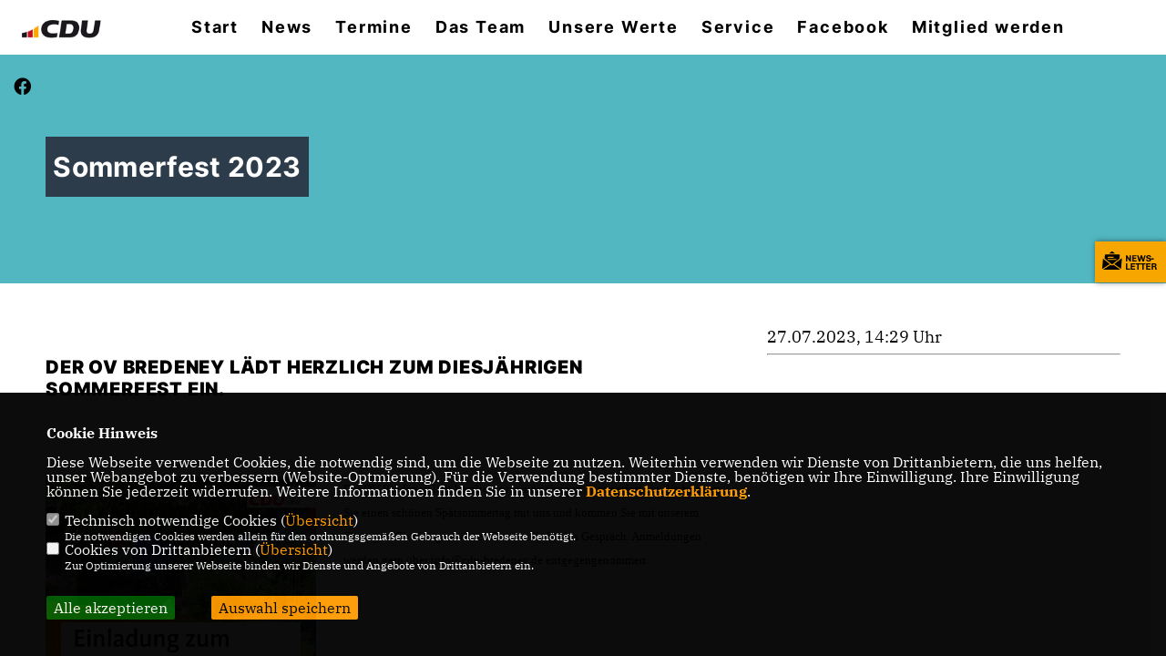

--- FILE ---
content_type: text/html; charset=ISO-8859-1
request_url: https://cdu-bredeney.de/news/lokal/76/1_datenschutz_Datenschutz-ist-uns-wichtig.html
body_size: 6158
content:
<!DOCTYPE html>


<html lang="de">
<head>
<title>Sommerfest 2023</title>
<meta http-equiv="X-UA-Compatible" content="IE=edge">
		<meta name="viewport" content="width=device-width, initial-scale=1, maximum-scale=1.0, user-scalable=no">
	<meta http-equiv="content-type" content="text/html; charset=iso-8859-1">
<meta http-equiv="Content-Script-Type" content="text/javascript">
<meta http-equiv="Content-Style-Type" content="text/css">
<meta http-equiv="cache-control" content="no-cache">
<meta http-equiv="pragma" content="no-cache">
<meta name="description" content="&nbsp;">
<meta name="author" content="CDU Ortsverband Bredeney">
<meta name="keywords" content="">
<meta name="language" content="de">
<meta property="og:site_name" content="CDU Ortsverband Bredeney" />
<meta property="og:type" content="website" />
<meta property="og:url" content="https://www.cdu-bredeney.de/news/lokal/76/1_datenschutz_Datenschutz-ist-uns-wichtig.html" />
<meta property="og:title" content="Sommerfest 2023" />
<meta property="og:description" content="&nbsp;" />
<meta property="og:image" content="https://www.cdu-bredeney.de/image/news/76.jpg" />
<meta name="twitter:image" content="https://www.cdu-bredeney.de/image/news/76.jpg" />
<meta data-embetty-server="https://embetty2.sharkness.de">
<script async src="/js/embetty.js"></script>
<meta name="robots" content="index, follow"><link rel="SHORTCUT ICON" type="image/x-icon" href="/image/favicon.ico"><link rel="alternate" type="application/rss+xml" title="CDU Ortsverband Bredeney RSS-Feed" href="//cdu-bredeney.de/rss/rss_feed.php"><script type="text/javascript" src="/functions/tools.js"></script>
<link rel="stylesheet" type="text/css" href="/css/fonts/fontawesome-free-5.13.0-web/css/all.css">
<link rel="stylesheet" type="text/css" href="/css/berlin2020/news-basic.css" media="all">
<link rel="stylesheet" type="text/css" href="/css/berlin2020/style.css?425" media="all">
<link rel="stylesheet" type="text/css" href="/css/fonts/google/IBM-Plex-Serif/ibm-plex-serif.css"><link rel="stylesheet" type="text/css" href="/css/fonts/google/Inter/inter.css"><link rel="stylesheet" type="text/css" href="/css/berlin2020/custom_ci.css?917" media="all"><link rel="stylesheet" type="text/css" href="/js/berlin2020/lightbox/css/lightbox.css" media="all">
<link rel="stylesheet" type="text/css" href="/js/glightbox/dist/css/glightbox.css" media="all">

<script type="text/javascript">
/*<![CDATA[*/
/*_scriptCode*/

		/* decrypt helper function */
		function decryptCharcode(n,start,end,offset) {
			n = n + offset;
			if (offset > 0 && n > end) {
				n = start + (n - end - 1);
			} else if (offset < 0 && n < start) {
				n = end - (start - n - 1);
			}
			return String.fromCharCode(n);
		}
		
		/* decrypt string */
		function decryptString(enc,offset) {
			var dec = "";
			var len = enc.length;
			for(var i=0; i < len; i++) {
				var n = enc.charCodeAt(i);
				if (n >= 0x2B && n <= 0x3A) {
					dec += decryptCharcode(n,0x2B,0x3A,offset);	/* 0-9 . , - + / : */
				} else if (n >= 0x40 && n <= 0x5A) {
					dec += decryptCharcode(n,0x40,0x5A,offset);	/* A-Z @ */
				} else if (n >= 0x61 && n <= 0x7A) {
					dec += decryptCharcode(n,0x61,0x7A,offset);	/* a-z */
				} else {
					dec += enc.charAt(i);
				}
			}
			return dec;
		}
		/* decrypt spam-protected emails */
		function linkTo_UnCryptMailto(s) {
			location.href = decryptString(s,3);
		}
		

/*]]>*/
</script>
<link rel="apple-touch-icon" sizes="57x57" href="/image/templates/berlin2020/favicon/ci/apple-icon-57x57.png">
<link rel="apple-touch-icon" sizes="60x60" href="/image/templates/berlin2020/favicon/ci/apple-icon-60x60.png">
<link rel="apple-touch-icon" sizes="72x72" href="/image/templates/berlin2020/favicon/ci/apple-icon-72x72.png">
<link rel="apple-touch-icon" sizes="76x76" href="/image/templates/berlin2020/favicon/ci/apple-icon-76x76.png">
<link rel="apple-touch-icon" sizes="114x114" href="/image/templates/berlin2020/favicon/ci/apple-icon-114x114.png">
<link rel="apple-touch-icon" sizes="120x120" href="/image/templates/berlin2020/favicon/ci/apple-icon-120x120.png">
<link rel="apple-touch-icon" sizes="144x144" href="/image/templates/berlin2020/favicon/ci/apple-icon-144x144.png">
<link rel="apple-touch-icon" sizes="152x152" href="/image/templates/berlin2020/favicon/ci/apple-icon-152x152.png">
<link rel="apple-touch-icon" sizes="180x180" href="/image/templates/berlin2020/favicon/ci/apple-icon-180x180.png">
<link rel="icon" type="image/png" sizes="192x192"  href="/image/templates/berlin2020/favicon/ci/android-icon-192x192.png">
<link rel="icon" type="image/png" sizes="32x32" href="/image/templates/berlin2020/favicon/ci/favicon-32x32.png">
<link rel="icon" type="image/png" sizes="96x96" href="/image/templates/berlin2020/favicon/ci/favicon-96x96.png">
<link rel="icon" type="image/png" sizes="16x16" href="/image/templates/berlin2020/favicon/ci/favicon-16x16.png">
<link rel="manifest" href="/image/templates/berlin2020/favicon/ci/site.webmanifest">
<link rel="mask-icon" href="/image/templates/berlin2020/favicon/ci/safari-pinned-tab.svg" color="#bb232a">
<meta name="msapplication-TileColor" content="#000000">
<meta name="theme-color" content="#ffffff">
<link rel="stylesheet" href="/css/jquery-modal/0.9.1/jquery.modal.min.css" />

</head><body>		<header>			<div id="sharkmenu">
				<ul>
					<li class="lisocial">
						<div id="social2">
														<a href="https://www.facebook.com/cdu.bredeney/" target="_blank"><i class="fab fa-facebook" style="color:#FFFFFF;font-size:19px"></i></a>																																																																		
						</div>
					</li>
														<li ><a href="index.php">Start</a></li><li ><a href="/News_p_21.html">News</a></li><li ><a href="/Termine_p_22.html">Termine</a></li><li class="sub "><a href="#">Das Team</a>								<ul><li><a href="/Ihr-Ortsvorstand-Bredeney_p_27.html"><span class="title">Ihr Ortsvorstand Bredeney</span></a><li><a href="/Ihre-Bezirksvertretung_p_28.html"><span class="title">Ihre Bezirksvertretung</span></a><li><a href="/Ihr-Vertreter-im-Stadtrat_p_29.html"><span class="title">Ihr Vertreter im Stadtrat</span></a><li><a href="/Ihr-Bundestagsabgeordneter_p_30.html"><span class="title">Ihr Bundestagsabgeordneter</span></a></ul></li><li class="sub "><a href="#">Unsere Werte</a>								<ul><li><a href="/Unsere-Grundlagen_p_36.html"><span class="title">Unsere Grundlagen</span></a><li><a href="/Grundsatzprogramm_p_37.html"><span class="title">Grundsatzprogramm</span></a></ul></li><li class="sub "><a href="#">Service</a>								<ul><li><a href="/Newsletter-abonnieren_p_33.html"><span class="title">Newsletter abonnieren</span></a><li><a href="/Links_p_35.html"><span class="title">Links</span></a></ul></li>	
									<li ><a href="https://www.facebook.com/cdu.bredeney/" target="_blank">Facebook</a></li>	
									<li ><a href="https://www.cdu.de/mitglied-werden" target="_blank">Mitglied werden</a></li>				</ul>
			</div>
			<div class="bevel"></div>
			<a href="/" title="Startseite"><img src="/image/templates/berlin2020/logo_ci.png" id="logo" alt="Logo" title="Zur Startseite" /></a>		</header>
				<div id="social">
						<a href="https://www.facebook.com/cdu.bredeney/" target="_blank"><i class="fab fa-facebook" style="color:#FFFFFF;font-size:19px"></i></a>																														
		</div>
							<section id="news76" class="section--headline-header">
				<div class="section--headline-header-box">
					<p class="section--headline-header-title">
						Sommerfest 2023					</p>
				</div>
				<div class="section--headline-header-box-balken"></div>
			</section>
				
		
		<div class="aside-layout">
			<div>
				<div class="section--news-detail">				
					<section id="cnews76" class="section--text"><h2 class="section--headline">Der OV Bredeney lädt herzlich zum diesjährigen Sommerfest ein. </h2>						<div class="section--text__copy"><h5>&nbsp;</h5><div class="news_bild_left"><a href="/image/news/76.jpg" data-title="" data-lightbox="gallery1"><img src="/image/news/76.jpg" sizes="100vw" alt="" title="" class="lazy-m"></a><span class="bild_bu"></span></div><span style="font-family: &quot;Helvetica Neue&quot;; font-size: 13px;">Der OV Bredeney l&auml;dt herzlich zum diesj&auml;hrigen Sommerfest ein. Verbringen Sie einen sch&ouml;nen Sp&auml;tsommertag mit uns und kommen Sie mit unserem Ehrengast Oberb&uuml;rgermeister Thomas Kufen ins Gespr&auml;ch. Anmeldungen werden gern &uuml;ber info@cdu-bredeney.de entgegengenommen. </span><span style="font-family: &quot;Helvetica Neue&quot;; font-size: 13px;">&nbsp;</span>						</div>
					</section>
					
									</div>
			</div>
			<aside>
								<h4 style="margin-bottom:20px; font-size:18px;font-weight:400;">27.07.2023, 14:29 Uhr<br><hr>				</h4>
							</aside>
		</div>
		<footer id="gofooter">
			<div class="columns">
				<div>
					<div id="bottomlogo">
						<a href="/" title="Startseite"><img src="/image/templates/berlin2020/logo_ci.png" class="logo" alt="" title="Zur Startseite" /></a>					</div>
					<div class="section--footer-intro">
						<p></p>
					</div>
										<p class="section--footer-social">
												<a href="https://www.facebook.com/cdu.bredeney/" target="_blank" title="CDU Ortsverband Bredeney auf Facebook"><i class="fab fa-facebook" aria-hidden="true" style="color:#FFFFFF; font-size:20px"></i></a>																																																					</p>
										<ul class="section--footer-menu">
						<li><a href="/impressum" title="Impressum">Impressum</a></li>
						<li><a href="/datenschutz" title="Datenschutz">Datenschutz</a></li>
						<li><a href="/kontakt" title="Kontakt">Kontakt</a></li>					</ul>
				</div>
								<div>
					<div class="section--newsletter-form">
						<p class="section--newsletter__copy">Newsletter abonnieren</p>
																<form id="nlpos" action="/index.php#nlpos" method="POST">
											<input type="hidden" name="step" value="1">
											<input type="hidden" name="action" value="berlin2020newsletter">
																						<input type="text" class="small dark" name="newsletter[email]" size="25" placeholder="E-Mail Adresse *" />
											<div class="form_start_newsletter_zeile">
												<div class="label"></div>
												<div class="field">
													<input type="checkbox" name="newsletter[einok]" value="1"> <strong><a href="#" onclick="$('.einwilligungserklaerung').toggle(400); return false;"><span class="einwilligunglabel" style="text-decoration: none;">Einwilligungserklärung</span></a></strong>
													<div class="einwilligungserklaerung" style="display: none; width:100%; margin-top: 20px;">
														Ich willige ein, dass die vorstehenden Daten für den Versand des Allgemeinen Newsletters von der CDU Berlin, Kleiststr. 23-26 in 10787 Berlin, gemäß der Datenschutzgrundverordnung (DS-GVO) verarbeitet werden. 
														Sofern sich aus meinen oben aufgeführten Daten Hinweise auf meine ethnische Herkunft, Religion, politische Einstellung oder Gesundheit ergeben, bezieht sich meine Einwilligung auch auf diese Angaben.<br> 
														Meine Einwilligung in den Versand ist jederzeit widerruflich (per E-Mail an [lieflaender@cduberlin.de ] oder an die im Impressum angegebenen Kontaktdaten. Der Newsletter-Versand erfolgt entsprechend der <a href="http://www.cduberlin.de/1_datenschutz_Nehmen-wir-sehr-wichtig.html" target="_blank">Datenschutzerklärung</a> für den Newsletterversand der CDU Berlin.<br><br>
														* Die Angabe Ihres Namens ist freiwillig und dient ausschließlich dazu, Sie im Newsletter persönlich ansprechen zu können.<br><br>
														Die Rechte als Betroffener aus der DS-GVO finden Sie <a href="https://cdu.berlin/1_datenschutz_Wichtige-Informationen-fuer-Sie.html" target="_blank">hier</a>.
													</div>
												</div>
											</div>
											<div class="form_start_newsletter_zeile"><div class="label"></div><div class="field"><input type="checkbox" name="newsletter[agbok]" value="1"> <span class="datenschutzerklaerung"><strong>Datenschutzerklärung</strong></span><br>Hiermit berechtige ich die CDU Berlin zur Nutzung der Daten im Sinn der nachfolgenden <a href="https://cdu.berlin/1_datenschutz_Wichtige-Informationen-fuer-Sie.html" target="_blank">Datenschutzerklärung.*</a></div></div>
											<div style="float:left; width:100%">
												<div class="frc-captcha" data-sitekey="FCMTV87LKSJNGJCU" data-lang="de"></div>
											</div>
											<input type="submit" value="Anmelden" class="button button-blue button-small" name="abonnieren">
											<p class="section--newsletter-required">* Pflichtfeld!</p>
										</form>					</div>
					<div id="form_start_newsletter_hinweis"></div>
				</div>
							</div>
			<div class="section--footer-copyright">
				<p>@2026 CDU Ortsverband Bredeney<br>Alle Rechte vorbehalten.</p>
				<a href="https://www.sharkness.de" target="_blank"><span>Realisation: Sharkness Media GmbH & Co. KG</span></a>
			</div>
			<div id="totop"></div>
		</footer>
				<div id="newsletter" class="section--newsletter">						<div class="section--newsletter-form" data-url="/recaptcha.json?tx__%5Baction%5D=newsletter&amp;tx__%5Bcontroller%5D=Recaptcha&amp;cHash=4a4b5502adf6273a9ce7a7396d5cfd19" data-privacy="privacy_p" data-recaptcha="recaptcha_p" data-sitekey="" data-errorcaptcha="Der Captcha wurde nicht korrekt eingegeben." data-errorprivacy="Sie müssen die Datenschutzbedingungen akzeptieren." data-erroremail="Bitte Prüfen Sie die E-Mail Adresse.">
							<p class="section--newsletter__copy">Einfach Newsletter abonnieren und rausfinden, was in Berlin geht - und wie´s auch besser geht.</p>
							<form action="/index.php#nlpos" method="POST">
								<input type="hidden" name="step" value="1">
								<input type="hidden" name="action" value="berlin2020newsletter">
																<input type="text" class="small" name="newsletter[email]" size="25" placeholder="E-Mail Adresse *" />
								<div class="form_start_newsletter_zeile">
									<div class="label"></div>
									<div class="field">
										<input type="checkbox" name="newsletter[einok]" value="1"> <strong><a href="#" onclick="$('.einwilligungserklaerung').toggle(400); return false;"><span class="einwilligunglabel" style="text-decoration: none;">Einwilligungserklärung</span></a></strong>
										<div class="einwilligungserklaerung" style="display: none; width:100%; margin-top: 20px;">
											Ich willige ein, dass die vorstehenden Daten für den Versand des Allgemeinen Newsletters von der CDU Berlin, Kleiststr. 23-26 in 10787 Berlin, gemäß der Datenschutzgrundverordnung (DS-GVO) verarbeitet werden. 
											Sofern sich aus meinen oben aufgeführten Daten Hinweise auf meine ethnische Herkunft, Religion, politische Einstellung oder Gesundheit ergeben, bezieht sich meine Einwilligung auch auf diese Angaben.<br> 
											Meine Einwilligung in den Versand ist jederzeit widerruflich (per E-Mail an [lieflaender@cduberlin.de ] oder an die im Impressum angegebenen Kontaktdaten. Der Newsletter-Versand erfolgt entsprechend der <a href="https://cdu.berlin/1_datenschutz_Nehmen-wir-sehr-wichtig.html" target="_blank">Datenschutzerklärung</a> für den Newsletterversand der CDU Berlin.<br><br>
											* Die Angabe Ihres Namens ist freiwillig und dient ausschließlich dazu, Sie im Newsletter persönlich ansprechen zu können.<br><br>
											Die Rechte als Betroffener aus der DS-GVO finden Sie <a href="http://www.cduberlin.de/1_152_Informationen-nach-Artikel-13-DS-GVO.html" target="_blank">hier</a>.
										</div>
									</div>
								</div>
								<div class="form_start_newsletter_zeile"><div class="label"></div><div class="field"><input type="checkbox" name="newsletter[agbok]" value="1"> <span class="datenschutzerklaerung"><strong>Datenschutzerklärung</strong></span><br>Hiermit berechtige ich die CDU Berlin zur Nutzung der Daten im Sinn der nachfolgenden <a href="1_datenschutz_Wichtige-Informationen-fuer-Sie.html" target="_blank">Datenschutzerklärung.*</a></div></div>
								<div style="float:left; width:100%">
									<div class="frc-captcha" data-sitekey="FCMTV87LKSJNGJCU" data-lang="de"></div>
								</div>
								<input type="submit" value="Anmelden" class="button button-blue button-small newsletter_abonnieren2" name="abonnieren">
								<p class="section--newsletter-required">* Pflichtfeld!</p>
							</form>
							<div id="form_start_newsletter_hinweis2"></div>
							<p class="section--newsletter-social">
								<a href="https://www.facebook.com/cdu.bredeney/" target="_blank" class="icon-facebook"></a>																																																											
							</p>
						</div>
															<div id="newsletter-close"><span></span><span></span></div>
		</div>
		<div id="newsletter-toggle"></div>
				<script type="text/javascript" src="/js/berlin2020/jquery-3.7.1.min.js"></script>
		<script type="text/javascript" async src="/js/berlin2020/jquery.form.min.js"></script>
		<script type="text/javascript" async src="/js/berlin2020/lightbox/js/lightbox.js"></script>
		<script type="text/javascript" src="/js/glightbox/dist/js/glightbox.min.js"></script>
				<script type="text/javascript" src="/image/slider_dauer_80.js?9077"></script>
		<script type="text/javascript" src="/js/berlin2020/scripts.js?6669"></script>
		<script type="text/javascript" src="/js/isotope.js"></script>
		<script type="text/javascript" src="/js/imagesloaded.pkgd.min.js"></script>
				<script type="module" src="/js/FriendlyCaptcha/widget.module.min.js" async defer></script>
		<script nomodule src="/js/FriendlyCaptcha/widget.min.js" async defer></script>
		<script type="text/javascript" src="/js/berlin2020/custom.js"></script>
		
			<script>
				$(document).ready(function(){
			$('#ncd').click(function() { if($(this).is(':checked')){ $('.cok').prop('checked',true); } else { $('.cok').prop('checked',false); } });
			$('#cookie-rebutton').click(function() { $(this).hide(); $('#cookie-disclaimer').show(); });
			$('#cookieclose').click(function() { setCookie ('cookiehinweis1','1',60); checkCookie(1); });
			$('#cookieall').click(function() { setCookie ('cookiehinweis1','2',60); checkCookie(2); $('.cok').each(function() { $(this).prop("checked", true); }); });
			$('#cookieno').click(function()  { setCookie ('cookiehinweis1','3',60); checkCookie(3); });
			$('#cookiesel').click(function() {
				var dcookies = ''; var i = 0;
				$('.cok').each(function() {
					if($(this).is(':checked')){
						if (i>0) { dcookies = dcookies+',';}
						dcookies = dcookies+$(this).attr('idc');
						i++;
					}
				});
				setCookie ('cookiehinweis1','4',60);
				setCookie ('cookiedritt',dcookies,60);
				checkCookie(4);
			});
			checkCookie(0);
		});
			</script>
	<div id="cookie-disclaimer" style="display: none;">
		<style> 
			#cookie-disclaimer{ display:none;position:fixed;padding:10px 0; max-height:100%; overflow:auto; bottom:0;width:100%;z-index:100000;background-color:#000000;opacity:0.95;-moz-opacity:0.95;-ms-filter:"progid:DXImageTransform.Microsoft.Alpha(Opacity=95)";filter:alpha(opacity=90) }
			#cookie-disclaimer-content{ padding:2%;width:96%;margin-left:auto;margin-right:auto;text-align:left;color:#FFFFFF; font-size: 16px; }
			#cookie-disclaimer-content a { font-weight:bold;color:#FF9900 !important; text-decoration: none; }
			.btn_cookieall { float:left; background: #005c02; color: #FFFFFF; border-radius:2px; padding: 5px 8px; margin: -3px 10px 0px 0px; cursor:pointer; }
			.btn_cookieno  { display:none;float:left; background: #CCCCCC; color: #000000; border-radius:2px; padding: 5px 8px; margin: -3px 10px 0px 30px; cursor:pointer; }
			.btn_cookiesel { float:left; background:#FF9900; color: #000000; border-radius:2px; padding: 5px 8px; margin: -3px 10px 0px 30px; cursor:pointer; }
			
			@media all and (max-width: 1355px){
				#cookie-disclaimer-content{ font-size:16px; }
			}
			@media all and (max-width: 800px){
				.btn_cookieall { font-size:12px; float:left; background: #005c02; color: #FFFFFF; border-radius:2px; padding: 5px 8px; margin: -3px 10px 0px 0px; cursor:pointer; }
				.btn_cookieno  { font-size:12px; display:none;float:left; background: #CCCCCC; color: #000000; border-radius:2px; padding: 5px 8px; margin: -3px 10px 0px 30px; cursor:pointer; }
				.btn_cookiesel { font-size:12px; float:left; background:#FF9900; color: #000000; border-radius:2px; padding: 5px 8px; margin: -3px 10px 0px 30px; cursor:pointer; }
			}
		</style>
		<div id="cookie-disclaimer-content"><strong>Cookie Hinweis</strong><br /><br />Diese Webseite verwendet Cookies, die notwendig sind, um die Webseite zu nutzen. Weiterhin verwenden wir Dienste von Drittanbietern, die uns helfen, unser Webangebot zu verbessern (Website-Optmierung). F&uuml;r die Verwendung bestimmter Dienste, ben&ouml;tigen wir Ihre Einwilligung. Ihre Einwilligung k&ouml;nnen Sie jederzeit widerrufen. Weitere Informationen finden Sie in unserer <a href="/datenschutz">Datenschutzerkl&auml;rung</a>.			<br><br>
			<div style="float:left; width:100%;">
				<div style="width:20px;float:left;"><input type="checkbox" name="nc" id="nc" checked disabled readonly></div>
				<div style="float:left;width:90%;font-size:16px;">
					Technisch notwendige Cookies (<span onclick="$('#ncc').toggle('slow');" style="cursor:pointer; color:#FF9900">Übersicht</span>)<br>
					<span style="font-size:12px">Die notwendigen Cookies werden allein für den ordnungsgemäßen Gebrauch der Webseite benötigt. </span>
					<div id="ncc" style="display: none; padding: 20px 0px">
						<div style="float:left; width:100%;">
							<div style="width:20px;float:left;"><input type="checkbox" name="nc1" id="nc1" checked disabled readonly></div>
							<div style="float:left;">
								Javascipt<br>
								<span style="font-size:12px">Dieser Cookie (PHPSESSION) wird gesetzt, ob zu prüfen, ob Cookies generell verwendet werden können und speichert dies in einer eindeutigen ID.</span>
							</div>
						</div>
						<div style="float:left; width:100%;">
							<div style="width:20px;float:left;"><input type="checkbox" name="nc1" id="nc1" checked disabled readonly></div>
							<div style="float:left;">
								Cookie-Verwaltung<br>
								<span style="font-size:12px">Diese Cookies ("cookiehinweis1","cookiedritt") speichert Ihre gewählte Einstellungen zum Cookie-Management.</span>
							</div>
						</div>
					</div>
				</div>
			</div>			<div style="float:left; width:100%;">
				<div style="width:20px;float:left;"><input type="checkbox" name="ncd" id="ncd" class="dritt"></div>
				<div style="float:left;font-size:16px;width:90%">
					Cookies von Drittanbietern (<span onclick="$('#ncc2').toggle('slow');" style="cursor:pointer; color:#FF9900">Übersicht</span>)<br>
					<span style="font-size:12px">Zur Optimierung unserer Webseite binden wir Dienste und Angebote von Drittanbietern ein.</span>
					<div id="ncc2" style="display: none; padding: 20px 0px;  ">																																																																																																																																																							<div style="float:left; width:100%;margin-bottom:10px;">
									<div style="width:20px;float:left;">
										<input type="checkbox"  name="nc2_32" id="nc2_32" class="cok" idc="32">
									</div>
									<div style="float:left; width:95%;">
										Google Maps<br><span style="font-size:12px">Google Maps dient der Veranstaltungsplanung und der Erleichterung der Kontaktaufnahme.<br>Ich akzeptiere die Einbindung von Google Maps.</span>
									</div>
								</div>
																																																																																																																																	</div>			
				</div>
			</div>
						<div style="float:left; width:100%;padding:30px 0;">
								<div id="cookieall" class="btn_cookieall">Alle akzeptieren</div>
				<div id="cookieno" class="btn_cookieno">Alle ablehnen</div>
				<div id="cookiesel" class="btn_cookiesel">Auswahl speichern</div>
							</div>
		</div>
	</div>
	<div id="cookie-content" style="display: none;"></div>
	<div id="cookie-rebutton" style="display:none;cursor:pointer;font-size:10px; position:fixed;left:0; bottom:0;padding: 0 2px;color:#FFFFFF; z-index:100000;background-color:#000000;opacity:0.9;-moz-opacity:0.9;-ms-filter:'progid:DXImageTransform.Microsoft.Alpha(Opacity=90)';filter:alpha(opacity=90)">Cookie-Einstellungen</div>
	</body>
</html>
